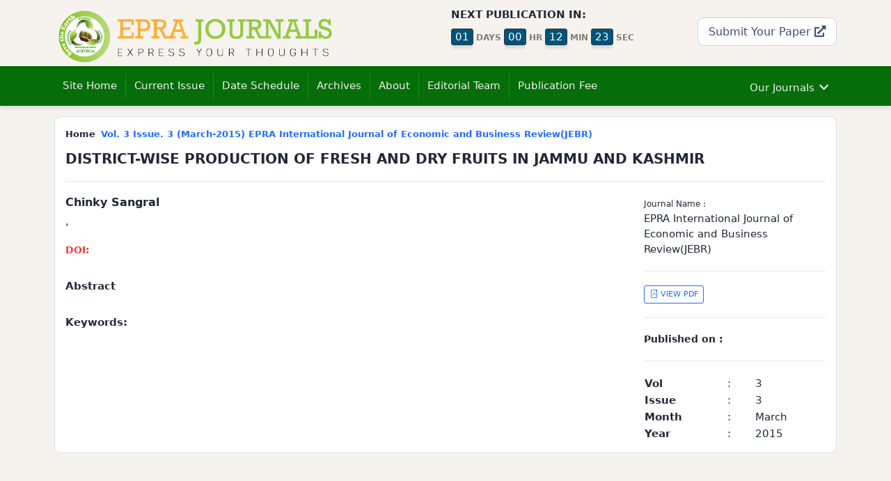

--- FILE ---
content_type: text/html; charset=UTF-8
request_url: https://eprajournals.com/IJES/article/9116
body_size: 4444
content:
<!doctype html>
<html lang="en">
  <head>
	
	
	<meta http-equiv="Cache-Control" content="no-cache, no-store, must-revalidate" />
	<meta http-equiv="Pragma" content="no-cache" />
	<meta http-equiv="Expires" content="0" />

	<meta http-equiv="Content-Type" content="text/html; charset=utf-8" />
    <meta name="viewport" content="width=device-width, initial-scale=1" />
    <link rel="icon" type="image/png" href="/public/epra_logo.png" />
			
				<title>DISTRICT-WISE PRODUCTION OF FRESH AND DRY FRUITS IN JAMMU AND KASHMIR by Chinky Sangral</title>

<!-- for Facebook -->    
<meta property="og:title" content="DISTRICT-WISE PRODUCTION OF FRESH AND DRY FRUITS IN JAMMU AND KASHMIR by Chinky Sangral" >
<meta property="og:type" content="article"/>
<meta property="og:image" content="https://eprajournals.com//public/images/products_image/12.JEBR.png" >

<meta property="og:url" content="https://eprajournals.com//IJES/article/9116" >
<meta property="og:description" content="" >
	
<!-- for Twitter -->         
<meta name="twitter:card" content="summary" >
<meta name="twitter:title" content="DISTRICT-WISE PRODUCTION OF FRESH AND DRY FRUITS IN JAMMU AND KASHMIR by Chinky Sangral" >
<meta name="twitter:description" content="" >
<meta name="twitter:image" content="https://eprajournals.com//public/images/products_image/12.JEBR.png" >

<meta name="citation_journal_title" content="EPRA International Journal of Economic and Business Review(JEBR)"  >
<meta name="citation_journal_abbrev" content="EPRA International Journal of Economic and Business Review(JEBR)"  >
<meta name="citation_title" content="DISTRICT-WISE PRODUCTION OF FRESH AND DRY FRUITS IN JAMMU AND KASHMIR"  >
<meta name="citation_issn" content="2347-9671 (O), 2349-0187(P)"  >
<meta name="citation_author" content="Chinky Sangral"  >
<meta name="citation_author_institution" content=" "  >
<meta name="citation_language" content="en"  >
<meta name="citation_date" content=""  >
<meta name="citation_publication_date" content=""  >
<meta name="citation_volume" content="3"  >
<meta name="citation_issue" content="3"  >
<meta name="citation_firstpage" content="1"  >
<meta name="citation_lastpage" content="1"  >
<meta name="citation_abstract_html_url" content="https://eprajournals.com//IJES/article/9116"  >
<meta name="citation_keywords" content=""  >
<meta name="citation_pdf_url" content="https://eprajournals.com//IJES/article/9116/download"  >
<meta name="DC.Creator.PersonalName" content="Chinky Sangral"  >
<meta name="DC.Date.created" content=""  >
<meta name="DC.Date.dateSubmitted" content=""  >
<meta name="DC.Date.issued" content=""  >
<meta name="DC.Date.modified" content=""  >
<meta name="DC.Description" content=""  >
<meta name="DC.Format" content="application/pdf"  >
<meta name="DC.Identifier" content="9116"  >
<meta name="DC.Identifier.pageNumber" content="1"  >
<meta name="DC.Identifier.URI" content="https://eprajournals.com//IJES/article/9116"  >
<meta name="DC.Language" content="en"  >
<meta name="DC.Rights" content="Copyright (c) 2026 EPRA International Journal of Economic and Business Review(JEBR)"  >
<meta name="DC.Source" content="EPRA International Journal of Economic and Business Review(JEBR)"  >
<meta name="DC.Source.ISSN" content="2347-9671 (O), 2349-0187(P)"  >
<meta name="DC.Source.Issue" content="3"  >
<meta name="DC.Source.Volume" content="3"  >
<meta name="DC.Source.URI" content="https://eprajournals.com//IJES"  >
<meta name="DC.Subject" content="DISTRICT-WISE PRODUCTION OF FRESH AND DRY FRUITS IN JAMMU AND KASHMIR"  >
<meta name="DC.Type" content="Text.Serial.Journal"  >
<meta name="C.Type.articleType" content="Articles"  >
		    
    
		
		<meta name="author" content="EPRA Journals">
		<meta name="subject" content="EPRA Journals Good Indexing">
		<meta name="copyright" content="EPRA Journals">
		<meta name="Classification" content="Online Journal & Publication">
			
		
		
		<link rel="stylesheet" href="https://eprajournals.com//template/ecom/assets/css/app.min.css" />
		<link rel="stylesheet" href="https://eprajournals.com//template/ecom/assets/css/vendor.min.css" />
		<link rel="stylesheet" href="https://eprajournals.com//template/ecom/assets/theme.css" />
		<link rel="stylesheet" href="https://eprajournals.com//template/ecom/assets/icofont/icofont.min.css" />
		
			
		<script src="https://eprajournals.com//template/ecom/assets/js/jquery-3.6.0.min.js" ></script>		
		<script src="https://eprajournals.com//template/ecom/assets/js/bootstrap.bundle.min.js" ></script>		
			
	
	<script src="https://eprajournals.com//template/ecom/assets/react/babel.min.js" ></script>
	<script src="https://eprajournals.com//template/ecom/assets/react/react.development.js" ></script>
	<script src="https://eprajournals.com//template/ecom/assets/react/react-dom.development.js" ></script>
	<script src="https://eprajournals.com//template/ecom/assets/react/axios.min.js" ></script>
	<script src="https://eprajournals.com//template/ecom/assets/react/react-bootstrap.min.js" ></script>
	
	<script>
		var URL = "https://eprajournals.com/";
	</script>
	
		
		<meta name="google-site-verification" content="JWA-TfSxe14fl39TVvZtqXRZWZU5eQJMealAwccRaoM" />
	</head>
	<body>
		
	<section id="header" class="d-none d-sm-block" >
	<div class="container" >
		<div class="row" >
			<div class="col-md-5" >
				<a href="https://eprajournals.com/">
					<img src="https://eprajournals.com//template/ecom/assets/img/logo.png" class="img-responsive" style="max-width:400px;" />
					<!--div class="logo-moto" >EXPRESS YOUR THOUGHTS</div-->
				 </a>
			</div>
			<div class="col-md-1" ></div>
			<div class="col-md-3" >
				<div class="row" >
					<div class="col-md-12" >
						<b>NEXT PUBLICATION IN:</b>
						<div id="next_publication_id" ></div>
					</div>
					<!--div class="col-md-12" >
						<i>Share with Us</i>
					</div>
					<div class="col-md-12" >
						<ul class="nav" >
							<li>
								<a href=""><i class="icofont-facebook"></i></a>
							</li>
							<li>
								<a href=""><i class="icofont-twitter"></i></a>
							</li>
							<li>
								<a href=""><i class="icofont-vimeo"></i></a>
							</li>
						</ul>
					</div-->
				</div>
			</div>
			<div class="col-md-3 text-end" >
				<a href="https://eprajournals.com//submit-your-article" class="btn btn-default btn-lg hover mt-3" >
					Submit Your Paper <i class="fa fa-external-link-alt"></i>


				</a>
			</div>
		</div>
	</div>
</section>
  <!-- Google tag (gtag.js) -->
<script async src="https://www.googletagmanager.com/gtag/js?id=G-8459C0WMRM">
</script>
<script>
  window.dataLayer = window.dataLayer || [];
  function gtag(){dataLayer.push(arguments);}
  gtag('js', new Date());

  gtag('config', 'G-8459C0WMRM');
</script>

<script src="https://eprajournals.com//template/ecom/components/next_publication.js" type="text/babel" ></script>
<script type="text/babel" >
ReactDOM.render(	
		<NextPublication dt='2021-12-22 11:55 PM' />,
  document.getElementById('next_publication_id')
); 
</script>
	
		
	<nav class="navbar navbar-expand-lg navbar-dark bg-dark my-header shadow" aria-label="Main navigation">
	  <div class="container">
		<a class="navbar-brand d-md-none d-block" href="https://eprajournals.com">
			<img src="https://eprajournals.com//template/ecom/assets/img/logo.png" style="width:80%;"  />
		</a>
		<button class="navbar-toggler p-0 border-0" type="button" id="navbarSideCollapse" aria-label="Toggle navigation" style="position:absolute;right:15px;" >
		  <i class="icofont-navigation-menu"></i>
		</button>

		<div class="navbar-collapse offcanvas-collapse justify-content-start" id="navbarsExampleDefault">
		  <ul class="navbar-nav me-auto" id="top_navigation" >
										<li class="nav-item" >
		<a 
			class="nav-link"
			href="https://eprajournals.com"
		>
			Site Home
		</a>
	</li>
	
	<li class="nav-item"   >
		<a 
			class="nav-link"
			href="https://eprajournals.com/IJES/"
		>
			Current Issue
		</a>
	</li>

	<li class="nav-item"   >
		<a 
			class="nav-link"
			href="https://eprajournals.com/IJES/date-schedule"
		>
			Date Schedule
		</a>
	</li>
	
	<li class="nav-item" >
		<a 
			class="nav-link"
			href="https://eprajournals.com/IJES/issue/archive"
		>
			Archives
		</a>
	</li>
	
	<li class="nav-item" >
		<a 
			class="nav-link"
			href="https://eprajournals.com/IJES/about"
		>
			About
		</a>
	</li>
	
	<li class="nav-item" >
		<a 
			class="nav-link"
			href="https://eprajournals.com/IJES/editorial-board"
		>
			Editorial Team
		</a>
	</li>
	
	<li class="nav-item" >
		<a 
			class="nav-link"
			href="https://eprajournals.com/IJES/publication-fee"
		>
			Publication Fee
		</a>
	</li>	
						  </ul>
		 
		 			  <ul class="navbar-nav ml-auto ms-auto" id="our_journals_top_menu" >
				
			  </ul>
			 
		  		  
		</div>
	  </div>
	</nav>
				
		<main>
			

<section class="fixed-first" style="display:none;" >
	<div class="container" >
		<div class="row" >
			<div class="col-md-9" >
				<h4 class="pt-10 text-white" >EPRA International Journal of Economic and Business Review(JEBR)</h4>
			</div>
			<div class="col-md-3" >
				<div class="top-submit-link" >
					<a href="https://eprajournals.com/submit-your-article" class="text-white" >
						Submit your article <i class="fa fa-external-link-alt"></i>
					</a>
				</div>
			</div>
		</div>
	</div>
</section>





<script>
$(document).ready(function(){
		
	$(window).scroll(function(){
		
	  var sticky = $('.my-header'),
		  scroll = $(window).scrollTop();

	  if (scroll >= 100){ 
	  sticky.addClass('fixed');
	  $(".fixed-first").show();
	  }
	  else {
		  sticky.removeClass('fixed');
		  $(".fixed-first").hide();
	  }
	}); 
});
</script>
<div class="container mt-15 pb-30" >

	<div class="row" >
		<div class="col-md-12" >
			
			<div class="card" >
			<div class="card-body" >
					
			<div class="row">
				<div class="col-md-12" >
					<ol class="breadcrumb bs-breadcrumb">
						<li class="breadcrumb-item" >Home</li>
						<li class="breadcrumb-item active" aria-current="page">
							<a href="">
								Vol. 3 Issue. 3								(March-2015)
								EPRA International Journal of Economic and Business Review(JEBR)							</a>
						</li>
					  </ol>
				</div>
				<div class="col-md-12" >
				
					<h4>DISTRICT-WISE PRODUCTION OF FRESH AND DRY FRUITS IN JAMMU AND KASHMIR</h4>
					<hr />
				</div>
			</div>
			
			<div class="row" >
				<div class="col-md-9" >
				
					<div class="row">
						<div class="col-md-12"  >
							<h5>Chinky Sangral</h5>
							<div>, </div>
						</div>
						<div class="col-md-12 mt-20 font-14" >
							<a href="" target="_blank"  >
								<b class="text-danger" >DOI: </b>							</a>
						</div>
						<div class="col-md-12 mt-30" >
							<b>Abstract</b>
							<div style="font-style:italic;font-weight:500;"></div>
						</div>
						<div class="col-md-12 mt-30" >
							<b>Keywords: </b>						</div>
					</div>
					
				</div>
				
				<div class="col-md-3">					
					
					<span class="font-12">Journal Name : </span>
					<div>EPRA International Journal of Economic and Business Review(JEBR)</div>
					<hr />
					<a href="https://eprajournals.com/IJES/article/9116/abstract" class="btn btn-outline-primary btn-sm">
						<i class="icofont-file-pdf"></i> VIEW PDF
					</a>
					<hr />
					<div class="font-14" >
						<b>Published on : </b>					</div>
					<hr />
					<table width="100%" >
						<tr>
							<td><b>Vol</td>
							<td width="40"> : </td>
							<td>3</td>
						</tr>
						<tr>
							<td><b>Issue</td>
							<td> : </td>
							<td>3</td>
						</tr>
						<tr>
							<td><b>Month</td>
							<td> : </td>
							<td>March</td>
						</tr>
						<tr>
							<td><b>Year</td>
							<td> : </td>
							<td>2015</td>
						</tr>
					</table>
					
				</div>
				
			</div>
				
		</div>
		</div>
		
		</div>
	</div>
	
</div>


			
		</main>
		
		<section class="bg-light-10 py-20 my-footer shadow mt-30" >
	<div class="container" >
		<div class="row" >
			
			<div class="col-md-8 d-none d-sm-block pr-25" >
				<h5>ABOUT EPRA JOURNALS</h5>
				The principle reason for EPRA Journals is to give a Research discussion to the world, over to share great learning. It expects to be the voice of Scholars around the world. One of its establishing standards is that of backing of the scholastic research field. EPRA plans to make an research environment that empowers all researchers to have a voice. As being what is indicated, the founder believe that all researchers have something valuable to add to EPRA that others may gain from. Consequently, we are begun journal in all disciplines. EPRA publishes the most astounding quality journals and conveys this research to the greatest conceivable crowd. <a href="https://eprajournals.com/pages/about-us">More</a>
			</div>
			
			<div class="col-6 col-md-2" >
				<h5>QUICK LINKS</h5>
				<ul>
					<li><a href="https://eprajournals.com/submit-your-article">Submit Your Paper</a></li>
					<li><a href="https://eprajournals.com/track-status">Track Your Paper Status</a></li>
					<li><a href="https://eprajournals.com/certificate-download">Certificate Download</a></li>
				</ul>
				
			</div>	
			
			<div class="col-6 col-md-2" >
				<h5>FOR AUTHORS</h5>
				<ul>
					<li><a href="https://eprajournals.com/pages/faq">FAQs</a></li>
					<li><a href="https://eprajournals.com/pages/impact-factor">Impact Factor</a></li>
					<li><a href="https://eprajournals.com/pages/plagiarism-policy">Plagiarism Policy</a></li>
					<li><a href="https://eprajournals.com/pages/retraction-policy">Retraction Policy</a></li>
					<li><a href="https://eprajournals.com/pages/publication-policy">Publication Policy</a></li>
				</ul>
				
			</div>	
		
			
		</div>
		<div class="row">
			<div class="col-md-12"><hr /></div>
			<div class="col-md-8" >
				<ul class="list-inline footer-privacy" >
					<li class="list-inline-item" ><a href="https://eprajournals.com/pages/terms-and-conditions" >Terms & Conditions</a></li>
					<li class="list-inline-item" ><a href="https://eprajournals.com/pages/refund-policy">Refund Policy</a></li>
					<li class="list-inline-item" ><a href="https://eprajournals.com/pages/privacy-policy">Privacy Policy</a></li>
					<li class="list-inline-item" ><a href="https://eprajournals.com/pages/cancellation-policy">Cancellation Policy</a></li>
					<li class="list-inline-item" ><a href="https://eprajournals.com/pages/shipping-policy">Shipping Policy</a></li>
				</ul>
			</div>
			<div class="col-md-4">
				<div class="text-end" >
					<ul class="list-inline footer-social" >
						<li class="list-inline-item" >
							<a href="https://www.facebook.com/share.php?u=https://eprajournals.com/publication-fee.php&title=Best-E-Journals" target="_blank" class="icofont" >
								<i class="icofont-facebook" ></i>
							</a>
						</li>
						<li class="list-inline-item" >
							<a target="_blank" href="" class="icofont" >
								<i class="icofont-twitter" ></i>
							</a>
						</li>
						<li class="list-inline-item" >
							<a target="_blank" href="https://plus.google.com/share?url=https://eprajournals.com" class="icofont" >
								<i class="icofont-google-plus" ></i>
							</a>
						</li>
						<li class="list-inline-item" >
							<a target="_blank" href="https://www.linkedin.com/shareArticle?mini=true&url=https://eprajournals.com" class="icofont" >
								<i class="icofont-linkedin" ></i>
							</a>
						</li>
						<li class="list-inline-item" >
							<a target="_blank" href="https://pinterest.com/pin/create/button/?url=https://eprajournals.com&media=https://eprajournals.com/images/logo.png&description=Best-E-Journal" class="icofont" >
								<i class="icofont-pinterest" ></i>
							</a>
						</li>
					</ul>
				</div>
			</div>
		</div>
	</div>
</section>

<section class="bg-dark text-white font-13 py-10" >
	<div class="container" >
		<div class="row " >
			<div class="col" >
				<div class="" >
					Copyright © 2026 EPRA JOURNALS. All rights reserved
				</div>
				<!--ul class="list-inline" >
					<li class="list-inline-item" ><a href="https://eprajournals.com/pages/terms-and-conditions">Terms & Conditions</a></li>
					<li class="list-inline-item" ><a href="https://eprajournals.com/pages/refund-policy">Refund Policy</a></li>
					<li class="list-inline-item" ><a href="https://eprajournals.com/pages/privacy-policy">Privacy Policy</a></li>
					<li class="list-inline-item" ><a href="https://eprajournals.com/pages/cancellation-policy">Cancellation Policy</a></li>
					<li class="list-inline-item" ><a href="https://eprajournals.com/pages/shipping-policy">Shipping Policy</a></li>
				</ul-->
			</div>
			<div class="col text-end" >
				<div class="" >
					Developed by <a href="https://peacesoft.in">Peace Soft</a>
				</div>
			</div>
		</div>
	</div>
</section>
<script>
$(document).ready(function(){
	
	 var current = window.location.href;
    $('#top_navigation li a').each(function(){
        var $this = $(this);
        // if the current path is like this link, make it active
        //if($this.attr('href').indexOf(current) !== -1){
		if($this.attr('href') == current){
            $this.addClass('active');
        }
    })
	
});
</script>
<script src="https://eprajournals.com//template/ecom/components/our_journals_top.js" type="text/babel" ></script>
<script type="text/babel" >
ReactDOM.render(	
		<OurJournalsTop />,
  document.getElementById('our_journals_top_menu')
); 
</script>
	
				
		<script>
		document.querySelector('#navbarSideCollapse').addEventListener('click', function () {
			document.querySelector('.offcanvas-collapse').classList.toggle('open')
		  });
		</script>
	
 
	<script defer src="https://static.cloudflareinsights.com/beacon.min.js/vcd15cbe7772f49c399c6a5babf22c1241717689176015" integrity="sha512-ZpsOmlRQV6y907TI0dKBHq9Md29nnaEIPlkf84rnaERnq6zvWvPUqr2ft8M1aS28oN72PdrCzSjY4U6VaAw1EQ==" data-cf-beacon='{"version":"2024.11.0","token":"68eb3613b43b476da8d7939ff51af18a","r":1,"server_timing":{"name":{"cfCacheStatus":true,"cfEdge":true,"cfExtPri":true,"cfL4":true,"cfOrigin":true,"cfSpeedBrain":true},"location_startswith":null}}' crossorigin="anonymous"></script>
</body>
</html>

--- FILE ---
content_type: text/javascript
request_url: https://eprajournals.com//template/ecom/components/our_journals_top.js
body_size: 693
content:

const styles = {
	statusCss: {
		fontSize: '18px',
		fontWeight: 'bold',
		textTransform: 'uppercase',
	},
};
const OurJournalsTop = (props) =>{
		
	const [loading, setLoading] = React.useState(false);
	const [data, setData] = React.useState([]);
	const [viewData, setViewData] = React.useState([]);
	const [show, setShow] = React.useState(false);

	const loadData = () => {
		
		setLoading(true);

		axios.get(URL+'/api/v1/list_journals').then(res=>{
		
			setData(res['data'].data);
			setViewData(res['data'].data);
			setLoading(false);
			
		});
		
   };
   
   const handleSearch=(e)=>{
		var m = data.filter(item => item.name.toUpperCase().indexOf(e.target.value.toUpperCase())>-1);
		setViewData(m);	 
   };
   
   React.useEffect(()=>{
	   loadData();
   },[]);
   
	return(
		<React.Fragment>
			<li className="nav-item">
				<a href="javascript:;" className="nav-link" onClick={()=> setShow(true)} >
					Our Journals
					<i className="fa fa-chevron-down ps-2 pt-2"></i>
				</a>	
			</li>
			
			<ReactBootstrap.Modal show={show} onHide={()=> setShow(false)} backdrop="static" size="lg" >
				<ReactBootstrap.Modal.Header closeButton >
					Our Journals
				</ReactBootstrap.Modal.Header>
				<ReactBootstrap.Modal.Body>
				
				{loading && (<center className="mt-4 mb-4" >
					<ReactBootstrap.Spinner animation="border" />
				</center>)}
				
				{data && data.length>0 && (<div className="mb-5" >
					<input type="text" className="form-control form-control-md" placeholder="Search by Journal Name.." onChange={ e => handleSearch(e) } />
				</div>)}
				
					<ul className="list-group">
					{viewData && viewData.length>0 && (viewData.map((item,i)=>{
						return <li key={i} className="list-group-item py-10">
							<img src={URL+'/public/'+item.home_page_wrapper} style={{width: '80px', height: '80px', marginRight: '15px'}} />
							<a href={`${URL}/${item.short_code}`} >
								{item.name}
								<span className="float-end" >
									<i className="fa fa-chevron-right"></i>
								</span>
							</a>
						</li>;
					}))}
					</ul>
				</ReactBootstrap.Modal.Body>
			</ReactBootstrap.Modal >
		</React.Fragment>
	);
};
